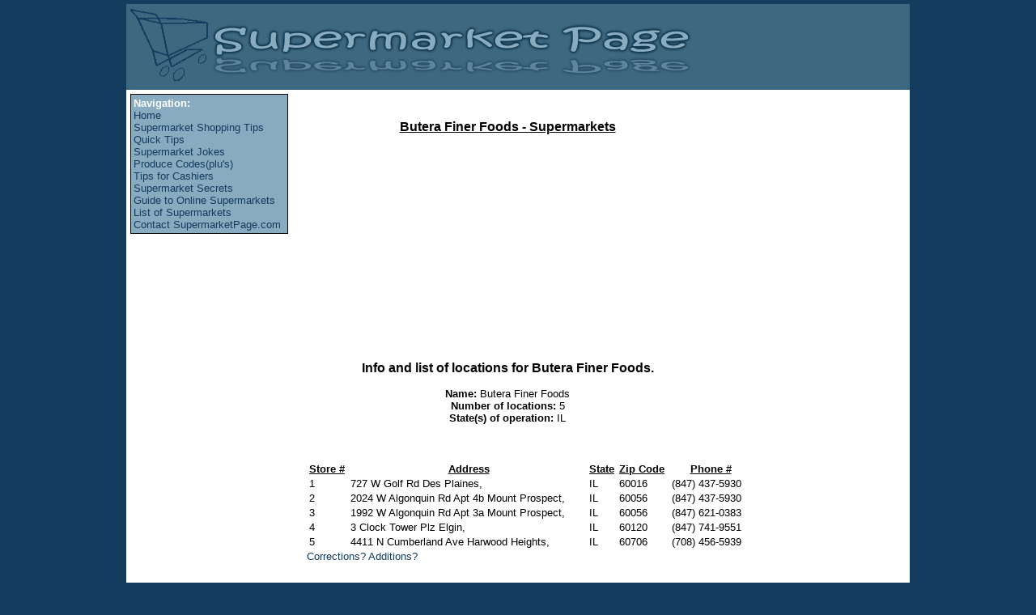

--- FILE ---
content_type: text/html; charset=UTF-8
request_url: http://supermarketpage.com/supermarkets/Butera-Finer-Foods-19579.htm
body_size: 6590
content:
<!DOCTYPE HTML PUBLIC "-//W3C//DTD HTML 4.01 Transitional//EN" "http://www.w3.org/TR/html4/loose.dtd">
<html>
<head><title>Butera Finer Foods - Supermarkets</title>
<meta name="description" content=""> 
<meta name="keywords" content=""> 
<meta name="viewport" content="width=device-width, initial-scale=1, maximum-scale=1">
<link rel="stylesheet" type="text/css" href="http://supermarketpage.com/styles.css" >
<meta http-equiv="Content-Type" content="text/html; charset=ISO-8859-1">

</head>
<body>
<script type="text/javascript">
window.google_analytics_uacct = "UA-624085-5";
</script>

<!-- Begin Wrapper -->
<div id="wrapper">
  <!-- Begin Header -->
  <div id="header"><h1><a href="http://supermarketpage.com" title="The Supermarket Page"><img src="http://supermarketpage.com/images/logo/logomainv1.gif" border="0"  alt="The Supermarket Page"></a></h1></div>
  <!-- End Header -->

  <!-- Begin Faux Columns -->
  <div id="main">
    <!-- Begin Left Column -->
    <div id="leftcolumn"><div id="navbox"><strong>Navigation:</strong><br>
	<a href="http://supermarketpage.com/index.php">Home</a><br>
	<a href="http://supermarketpage.com/shoppingtips.php">Supermarket Shopping Tips</a><br>
	<a href="http://supermarketpage.com/quicktips.php">Quick Tips</a><br>
	<a href="http://supermarketpage.com/jokes.php">Supermarket Jokes</a><br>
	<a href="http://supermarketpage.com/prucodes.php">Produce Codes(plu's)</a><br>
	<a href="http://supermarketpage.com/cashiertips.php">Tips for Cashiers</a><br>
	<a href="http://supermarketpage.com/secrets.php">Supermarket Secrets</a><br>
	<a href="http://supermarketpage.com/onlinesupermarkets.php">Guide to Online Supermarkets</a><br>
	<a href="http://supermarketpage.com/supermarketlist.php">List of Supermarkets</a><br>
	<a href="http://supermarketpage.com/contact.php">Contact SupermarketPage.com</a><br>
    

    </div>
    
    <br>    
    <!-- Google links unit -->
   <script type="text/javascript"><!--
google_ad_client = "pub-4469945544372198";
/* Supermarketpage left link unit 180x90, created 7/17/09 */
google_ad_slot = "0638751239";
google_ad_width = 180;
google_ad_height = 90;
//-->
</script>
<script type="text/javascript"
src="http://pagead2.googlesyndication.com/pagead/show_ads.js">
</script>
<br><br>
<!-- google affiliates -->
<script type="text/javascript"><!--
google_ad_client = "ca-pub-4469945544372198";
/* Supermarket Left */
google_ad_slot = "7987627675";
google_ad_width = 200;
google_ad_height = 200;
//-->
</script>
<script type="text/javascript"
src="http://pagead2.googlesyndication.com/pagead/show_ads.js">
</script>

</div>
<div id="content">
    <!-- End Left Column -->
    <!-- Begin Content Column -->

    <script type="text/javascript"><!--
google_ad_client = "pub-4469945544372198";
/* spmk top link unit 468x15, created 10/20/11 */
google_ad_slot = "9641666999";
google_ad_width = 468;
google_ad_height = 15;
//-->
</script>
<script type="text/javascript"
src="http://pagead2.googlesyndication.com/pagead/show_ads.js">
</script>


      
   <br><br>
<h1 class="title">Butera Finer Foods - Supermarkets</h1>     <br>
<div class="textcenter"><script type="text/javascript"><!--
google_ad_client = "pub-4469945544372198";
/* Supermarket inpage large 300x250, created 7/17/09 */
google_ad_slot = "7453940201";
google_ad_width = 300;
google_ad_height = 250;
//-->
</script>
<script type="text/javascript"
src="http://pagead2.googlesyndication.com/pagead/show_ads.js">
</script></div><br>

<div class="textcenter"><span style="font-size:12pt;color:#000;font-weight:bold">
Info and list of locations for Butera Finer Foods.</span>
<br><br>
<strong>Name:</strong> Butera Finer Foods<br><strong>Number of locations:</strong> 5<br><strong>State(s) of operation:</strong> IL<br>
</div>


<br><br><br>
	<!-- adsense table -->
	<table cellspacing=3 cellpadding=2 width=550><tr><td><span class="bu">Store #</span></td><td align=center><span class="bu">Address</span></td><td><span class="bu" align=center>State</span></td><td><span class="bu"  align=center>Zip Code</span></td><td align=center><span class="bu" width=300>Phone #</span></td></tr>
<tr><td>1</td><td>727 W Golf Rd Des Plaines, </td><td>IL</td><td>60016</td><td>(847) 437-5930</td></tr><tr><td>2</td><td>2024 W Algonquin Rd Apt 4b Mount Prospect, </td><td>IL</td><td>60056</td><td>(847) 437-5930</td></tr><tr><td>3</td><td>1992 W Algonquin Rd Apt 3a Mount Prospect, </td><td>IL</td><td>60056</td><td>(847) 621-0383</td></tr><tr><td>4</td><td>3 Clock Tower Plz Elgin, </td><td>IL</td><td>60120</td><td>(847) 741-9551</td></tr><tr><td>5</td><td>4411 N Cumberland Ave Harwood Heights, </td><td>IL</td><td>60706</td><td>(708) 456-5939</td></tr></table>
<a href="http://supermarketpage.com/contactlist.php">Corrections? Additions?</a><br><br><br>
<a href="http://supermarketpage.com/supermarketlist.php">Full Supermarket List</a>

<br><br><br>
<hr>
NOTE: Store names, logos, brands, and other trademarks featured or referred to on the Supermarketpage.com 
are the property of their respective trademark holders. These trademark holders are  not affiliated with Supermarketpage.com.




<!-- INSERT -->
 </div>
    <!-- End Content Column -->
    <!-- Begin Right Column -->
    <div id="rightcolumn">
        <!-- Begin Right Column -->
        
        
        
 <script type="text/javascript"><!--
google_ad_client = "pub-4469945544372198";
/* tsmp right skyscraper 160x600, created 7/17/09 */
google_ad_slot = "0851601700";
google_ad_width = 160;
google_ad_height = 600;
//-->
</script>
<script type="text/javascript"
src="http://pagead2.googlesyndication.com/pagead/show_ads.js">
</script>

    <!-- End Right Column -->
</div>
    <!-- End Right Column -->
  </div>
  <!-- End Faux Columns -->
  <!-- Begin Footer -->
  <div id="footer" class="textcenter">
 Copyright &copy;2001-2026 SupermarketPage.com.  All rights reserved. <a href="http://supermarketpage.com/privacy.php">Privacy Policy</a>
  </div>
  <!-- End Footer -->
 </div>
<!-- End Wrapper -->
<script type="text/javascript">
var gaJsHost = (("https:" == document.location.protocol) ? "https://ssl." : "http://www.");
document.write(unescape("%3Cscript src='" + gaJsHost + "google-analytics.com/ga.js' type='text/javascript'%3E%3C/script%3E"));
</script>
<script type="text/javascript">
try {
var pageTracker = _gat._getTracker("UA-624085-5");
pageTracker._trackPageview();
} catch(err) {}</script>


</body>
</html>


--- FILE ---
content_type: text/html; charset=utf-8
request_url: https://www.google.com/recaptcha/api2/aframe
body_size: 269
content:
<!DOCTYPE HTML><html><head><meta http-equiv="content-type" content="text/html; charset=UTF-8"></head><body><script nonce="DcG9Qlj8yZ94GVLlqwHV7Q">/** Anti-fraud and anti-abuse applications only. See google.com/recaptcha */ try{var clients={'sodar':'https://pagead2.googlesyndication.com/pagead/sodar?'};window.addEventListener("message",function(a){try{if(a.source===window.parent){var b=JSON.parse(a.data);var c=clients[b['id']];if(c){var d=document.createElement('img');d.src=c+b['params']+'&rc='+(localStorage.getItem("rc::a")?sessionStorage.getItem("rc::b"):"");window.document.body.appendChild(d);sessionStorage.setItem("rc::e",parseInt(sessionStorage.getItem("rc::e")||0)+1);localStorage.setItem("rc::h",'1768730239949');}}}catch(b){}});window.parent.postMessage("_grecaptcha_ready", "*");}catch(b){}</script></body></html>

--- FILE ---
content_type: text/css
request_url: http://supermarketpage.com/styles.css
body_size: 2739
content:
* { padding: 0; margin: 0; }

body {
	background-color : #143C5E;
	color : #000;
	font-size : 10pt;
 	font-family: Arial, Helvetica, sans-serif;
 	font-size: 13px;
}
#wrapper { 
	margin: 0 auto;
	width: 968px;
}
#main {
 background: #FFF;
 margin-top: 0px;
 margin-bottom: 0px;
 overflow: auto; 
 width: 100%
 z-index: 1;
}
#header {
 color: #000;
 width: 958px;
 padding: 5px;
 height: 96px;
 margin: 5px 0px 0px 0px;
 background: #3E6780;
 z-index: 2;
}
#topbreak {
 color: #FFF;
 padding: 0px;
 margin: 0px 0px 0px 0px;
 background: #3E6780;
}
#navbox {
 color: #FFF;
 padding:0;
 border:1px solid #000; 
 padding: 3px;
 background: #89abc0;
}
#leftcolumn { 
 display: inline;
 color: #FFF;
 margin:5px;
 padding:0;
 width: 195px;
 float: left;
}
#content { 
 float: left;
 background-color: #FFF;
 color: #000;
 margin: 2px 13px;
 padding:5px;
 width: 496px;
 display: inline;
 position: relative;
 min-height: 605px;
}
#rightcolumn { 
 display: inline;
 position: relative;
 color: #FFF;
 margin: 5px 5px 2px 0px;
 text-align:right;
 padding:0;
 width: 195px;
 float: right;
}
#footer { 
 width: 958px;
 clear: both;
 color: #999;
 background: #3E6780;
 margin: 0px 0px 2px 0px;
 padding: 5px;
}


	.textcenter {
		text-align : center;
	}
	
	.ctable {
               margin-left:auto; 
               margin-right:auto;
	}

.clear { clear: both; background: none; }

	.hidden {
		font-size : 10pt;
	}

	.row1{
		margin-left : 0px;
		color : #000000;
		background-color : #CCCCFF;
		font-size : 10pt;
		padding:1px;
	}
	
	.row1:HOVER{
		margin-left : 0px;
		color : #000000;
		background-color : #33FFFF;
		font-size : 10pt;
	}

	.row2{
		background-color : #CCCCCC;
		color : #000000;
		font-size : 10pt;
	
	}
	
	.row2:HOVER{
		margin-left : 0px;
		color : #000000;
		background-color : #33FFFF;
		font-size : 10pt;
	}
	
	.prutd{
		padding:1px;
	}

	
	.dottedline{
		border-bottom-width:2px;
		border-bottom-style:dotted;
		border-bottom-color:#00CCFF;
		margin: 0px 6px 0px 6px;
	}
	.smallfont {
		font-size: 7pt;
	}

	.title {
		font-size: 12pt;
		font-weight : bold;
		text-decoration: underline;
		text-align: center;
	}
	
	/* for hint-textbox.js */
INPUT.hintTextbox { 
	color: #888; 
} 

INPUT.hintTextboxActive { 
	color: #000; 
} 
	
	  .bu {
               text-decoration:underline; 
               font-weight : bold;
       }
      	A{
		text-decoration : none;
		color : #143C5E;
	}

	A:HOVER {
		text-decoration : underline;
		color : #3B5260;
	}
	
ul
{
list-style-type:circle;
padding: 0px;
padding-left: 15px;
}
li
{
padding-left: 5px;
}
